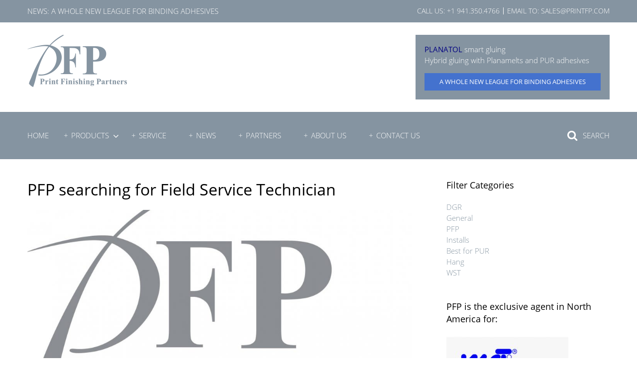

--- FILE ---
content_type: text/html; charset=UTF-8
request_url: https://www.printfp.com/pfp-searching-for-field-service-technician
body_size: 10027
content:
<!DOCTYPE html><html lang="en-US"><head><meta charset="UTF-8" /><meta name="viewport" content="width=device-width, initial-scale=1.0" /><link rel="profile" href="http://gmpg.org/xfn/11"><meta http-equiv="X-UA-Compatible" content="IE=edge"><meta name="mobile-web-app-capable" content="yes"><link media="all" href="https://www.printfp.com/wp-content/cache/autoptimize/css/autoptimize_0959c35d860c021063d9f86882fafabb.css" rel="stylesheet"><title>PFP searching for Field Service Technician - Print Finishing Partners</title><link rel="profile" href="http://gmpg.org/xfn/11" /><link rel="pingback" href="https://www.printfp.com/xmlrpc.php" /><link rel="icon" type="image/png" href="https://www.printfp.com/wp-content/uploads/2017/10/pfp-logo-ico16x16.png" sizes="16x16"><link rel="icon" type="image/png" href="https://www.printfp.com/wp-content/uploads/2017/10/pfp-logo-ico32x32.png" sizes="32x32"><link rel="icon" type="image/png" href="https://www.printfp.com/wp-content/uploads/2017/10/pfp-logo-ico96x96.png" sizes="96x96"><link rel="alternate" type="application/rss+xml" title="RSS 2.0" href="https://www.printfp.com/feed" /><link rel="alternate" type="text/xml" title="RSS .92" href="https://www.printfp.com/feed/rss" /><link rel="alternate" type="application/atom+xml" title="Atom 0.3" href="https://www.printfp.com/feed/atom" /><meta name='robots' content='index, follow, max-image-preview:large, max-snippet:-1, max-video-preview:-1' /><link rel="canonical" href="https://www.printfp.com/pfp-searching-for-field-service-technician" /><meta property="og:locale" content="en_US" /><meta property="og:type" content="article" /><meta property="og:title" content="PFP searching for Field Service Technician - Print Finishing Partners" /><meta property="og:url" content="https://www.printfp.com/pfp-searching-for-field-service-technician" /><meta property="og:site_name" content="Print Finishing Partners" /><meta property="article:published_time" content="2021-02-09T11:34:33+00:00" /><meta property="og:image" content="https://www.printfp.com/wp-content/uploads/2017/10/pfp.jpg" /><meta property="og:image:width" content="2000" /><meta property="og:image:height" content="1041" /><meta property="og:image:type" content="image/jpeg" /><meta name="author" content="mikeP" /><meta name="twitter:card" content="summary_large_image" /><meta name="twitter:label1" content="Written by" /><meta name="twitter:data1" content="mikeP" /><meta name="twitter:label2" content="Est. reading time" /><meta name="twitter:data2" content="1 minute" /> <script type="application/ld+json" class="yoast-schema-graph">{"@context":"https://schema.org","@graph":[{"@type":"WebPage","@id":"https://www.printfp.com/pfp-searching-for-field-service-technician","url":"https://www.printfp.com/pfp-searching-for-field-service-technician","name":"PFP searching for Field Service Technician - Print Finishing Partners","isPartOf":{"@id":"https://www.printfp.com/#website"},"primaryImageOfPage":{"@id":"https://www.printfp.com/pfp-searching-for-field-service-technician#primaryimage"},"image":{"@id":"https://www.printfp.com/pfp-searching-for-field-service-technician#primaryimage"},"thumbnailUrl":"https://www.printfp.com/wp-content/uploads/2017/10/pfp.jpg","datePublished":"2021-02-09T11:34:33+00:00","author":{"@id":"https://www.printfp.com/#/schema/person/c2debce168aecce75f2947332e1d97a2"},"breadcrumb":{"@id":"https://www.printfp.com/pfp-searching-for-field-service-technician#breadcrumb"},"inLanguage":"en-US","potentialAction":[{"@type":"ReadAction","target":["https://www.printfp.com/pfp-searching-for-field-service-technician"]}]},{"@type":"ImageObject","inLanguage":"en-US","@id":"https://www.printfp.com/pfp-searching-for-field-service-technician#primaryimage","url":"https://www.printfp.com/wp-content/uploads/2017/10/pfp.jpg","contentUrl":"https://www.printfp.com/wp-content/uploads/2017/10/pfp.jpg","width":2000,"height":1041},{"@type":"BreadcrumbList","@id":"https://www.printfp.com/pfp-searching-for-field-service-technician#breadcrumb","itemListElement":[{"@type":"ListItem","position":1,"name":"Startseite","item":"https://www.printfp.com/"},{"@type":"ListItem","position":2,"name":"News","item":"https://www.printfp.com/news"},{"@type":"ListItem","position":3,"name":"PFP searching for Field Service Technician"}]},{"@type":"WebSite","@id":"https://www.printfp.com/#website","url":"https://www.printfp.com/","name":"Print Finishing Partners","description":"","potentialAction":[{"@type":"SearchAction","target":{"@type":"EntryPoint","urlTemplate":"https://www.printfp.com/?s={search_term_string}"},"query-input":{"@type":"PropertyValueSpecification","valueRequired":true,"valueName":"search_term_string"}}],"inLanguage":"en-US"},{"@type":"Person","@id":"https://www.printfp.com/#/schema/person/c2debce168aecce75f2947332e1d97a2","name":"mikeP","image":{"@type":"ImageObject","inLanguage":"en-US","@id":"https://www.printfp.com/#/schema/person/image/","url":"https://secure.gravatar.com/avatar/c37ca94740f44146b5a958c3733d32d61dbaa48a1672ff61631fabd496fe98f9?s=96&d=mm&r=g","contentUrl":"https://secure.gravatar.com/avatar/c37ca94740f44146b5a958c3733d32d61dbaa48a1672ff61631fabd496fe98f9?s=96&d=mm&r=g","caption":"mikeP"}}]}</script>  <script type="text/javascript" src="https://www.printfp.com/wp-includes/js/jquery/jquery.min.js?ver=3.7.1" id="jquery-core-js"></script> <script type="text/javascript" src="https://www.printfp.com/wp-includes/js/jquery/jquery-migrate.min.js?ver=3.4.1" id="jquery-migrate-js"></script> <script></script><link rel="https://api.w.org/" href="https://www.printfp.com/wp-json/" /><link rel="alternate" title="JSON" type="application/json" href="https://www.printfp.com/wp-json/wp/v2/posts/9297" /><link rel='shortlink' href='https://www.printfp.com/?p=9297' /> <noscript><style>.wpb_animate_when_almost_visible { opacity: 1; }</style></noscript></head><body class="wp-singular post-template-default single single-post postid-9297 single-format-standard wp-theme-pfp chrome col-2cl wpb-js-composer js-comp-ver-7.9 vc_responsive"> <a class="skip-link screen-reader-text" href="#main">Skip to content</a><div id="outer-wrap"><div id="page-wrap"><header class="header"><div class="header__top"><div class="container"><div class="row"><div class="ls-col-md-5 header__news"> <span>News:</span> <a href="https://www.printfp.com/a-whole-new-league-for-binding-adhesives" title="A whole new league for binding adhesives">A whole new league for binding adhesives</a></div><div class="ls-col-xs-12 ls-col-md-7 header__contact"><ul><li>Call us: <a title="Call us" href="tel:+1943504766">+1 941.350.4766</a></li><li>Email to: <a href="mailto:sa&#108;e&#115;&#64;&#112;r&#105;n&#116;fp&#46;&#99;&#111;&#109;" title="&#115;a&#108;e&#115;&#64;pr&#105;n&#116;&#102;p.c&#111;&#109;">&#115;&#97;les&#64;pr&#105;&#110;&#116;&#102;p.&#99;om</a></li></ul></div></div> <a class="slidepanel-trigger" href="javascript:;" title="Click to view the navigation"><div class="ls-menu-icon"> <em>Menu</em> <span class="line-1"></span><span class="line-2"></span><span class="line-3"></span></div> </a></div></div><div class="header__bottom"><div class="container"> <a class="logo" href="https://www.printfp.com" title="Print Finishing Partners"> <img srcset="https://www.printfp.com/wp-content/themes/pfp/assets/img/logo@2x.png 2x, https://www.printfp.com/wp-content/themes/pfp/assets/img/logo.png 1x" src="https://www.printfp.com/wp-content/themes/pfp/assets/img/logo.png" alt="" /> </a><div class="header__infobox ls-hide-br-md"><p><span style="color: #000080"><strong>PLANATOL</strong></span> smart gluing<br />Hybrid gluing with Planamelts and PUR adhesives</p> <a class="btn-primary" href="https://www.printfp.com/?p=13890" title="http://A%20whole%20new%20league%20for%20binding%20adhesives">A whole new league for binding adhesives</a></div></div></div><div class="header__nav"><div class="container"><nav><ul class="mainnavi"><li id="menu-item-1117" class="menu-item menu-item-type-post_type menu-item-object-page menu-item-home"><a href="https://www.printfp.com/"><span>Home</span></a></li><li id="menu-item-1129" class="menu-item menu-item-type-post_type menu-item-object-page menu-item-has-children has-sub"><a href="https://www.printfp.com/products"><span>Products</span></a><div class="flyout"><div class="flyout-center"><div class="flyout-inner"><ul><li id="menu-item-1435" class="menu-item menu-item-type-taxonomy menu-item-object-ls_products_cat menu-item-has-children has-sub"><a href="https://www.printfp.com/products/softcover"><span>Softcover</span></a><ul><li id="menu-item-1439" class="menu-item menu-item-type-taxonomy menu-item-object-ls_products_cat"><a href="https://www.printfp.com/products/perfect-binding-lines"><span>Perfect binding lines</span></a></li><li id="menu-item-1441" class="menu-item menu-item-type-taxonomy menu-item-object-ls_products_cat"><a href="https://www.printfp.com/products/standalone-gatherer"><span>Standalone Gatherer</span></a></li><li id="menu-item-1437" class="menu-item menu-item-type-taxonomy menu-item-object-ls_products_cat"><a href="https://www.printfp.com/products/glue-application"><span>Glue application</span></a></li><li id="menu-item-1436" class="menu-item menu-item-type-taxonomy menu-item-object-ls_products_cat"><a href="https://www.printfp.com/products/conveyor-systems"><span>Conveyor Systems</span></a></li><li id="menu-item-1440" class="menu-item menu-item-type-taxonomy menu-item-object-ls_products_cat"><a href="https://www.printfp.com/products/stackers"><span>Stackers</span></a></li><li id="menu-item-1438" class="menu-item menu-item-type-taxonomy menu-item-object-ls_products_cat"><a href="https://www.printfp.com/products/miscellaneous"><span>Miscellaneous</span></a></li></ul></li><li id="menu-item-1411" class="menu-item menu-item-type-taxonomy menu-item-object-ls_products_cat menu-item-has-children has-sub"><a href="https://www.printfp.com/products/hardcover"><span>Hardcover</span></a><ul><li id="menu-item-2938" class="menu-item menu-item-type-taxonomy menu-item-object-ls_products_cat"><a href="https://www.printfp.com/products/book-production-1"><span>Book Production</span></a></li><li id="menu-item-1413" class="menu-item menu-item-type-taxonomy menu-item-object-ls_products_cat"><a href="https://www.printfp.com/products/book-block-making"><span>Book block making</span></a></li><li id="menu-item-1414" class="menu-item menu-item-type-taxonomy menu-item-object-ls_products_cat"><a href="https://www.printfp.com/products/case-making"><span>Case-making</span></a></li><li id="menu-item-1421" class="menu-item menu-item-type-taxonomy menu-item-object-ls_products_cat"><a href="https://www.printfp.com/products/sewing-machine"><span>Sewing Machine</span></a></li><li id="menu-item-1422" class="menu-item menu-item-type-taxonomy menu-item-object-ls_products_cat"><a href="https://www.printfp.com/products/stackers-hardcover"><span>Stackers</span></a></li><li id="menu-item-1420" class="menu-item menu-item-type-taxonomy menu-item-object-ls_products_cat"><a href="https://www.printfp.com/products/miscellaneous-hardcover"><span>Miscellaneous</span></a></li></ul></li><li id="menu-item-1408" class="menu-item menu-item-type-taxonomy menu-item-object-ls_products_cat menu-item-has-children has-sub"><a href="https://www.printfp.com/products/cutting"><span>Cutting</span></a><ul><li id="menu-item-1410" class="menu-item menu-item-type-taxonomy menu-item-object-ls_products_cat"><a href="https://www.printfp.com/products/three-knife-trimmer"><span>Three-knife Trimmer</span></a></li><li id="menu-item-1409" class="menu-item menu-item-type-taxonomy menu-item-object-ls_products_cat"><a href="https://www.printfp.com/products/book-saw-book-splitter"><span>Book saw, Book Splitter</span></a></li><li id="menu-item-1460" class="menu-item menu-item-type-taxonomy menu-item-object-ls_products_cat"><a href="https://www.printfp.com/products/shortrun-three-knife-trimmer-short-run-equipment"><span>Shortrun Three-knife trimmer</span></a></li><li id="menu-item-2808" class="menu-item menu-item-type-taxonomy menu-item-object-ls_products_cat"><a href="https://www.printfp.com/products/miscellaneous-cutting"><span>Miscellaneous</span></a></li></ul></li><li id="menu-item-1445" class="menu-item menu-item-type-taxonomy menu-item-object-ls_products_cat menu-item-has-children has-sub"><a href="https://www.printfp.com/products/saddle-stitching"><span>Saddle Stitching</span></a><ul><li id="menu-item-1449" class="menu-item menu-item-type-taxonomy menu-item-object-ls_products_cat"><a href="https://www.printfp.com/products/saddle-stitcher-lines"><span>Saddle stitcher lines</span></a></li><li id="menu-item-1448" class="menu-item menu-item-type-taxonomy menu-item-object-ls_products_cat"><a href="https://www.printfp.com/products/miscellaneous-saddle-stitching"><span>Miscellaneous</span></a></li></ul></li><li id="menu-item-1428" class="menu-item menu-item-type-taxonomy menu-item-object-ls_products_cat menu-item-has-children has-sub"><a href="https://www.printfp.com/products/parts"><span>Parts</span></a><ul><li id="menu-item-1431" class="menu-item menu-item-type-taxonomy menu-item-object-ls_products_cat"><a href="https://www.printfp.com/products/kolbus"><span>Kolbus</span></a></li><li id="menu-item-1432" class="menu-item menu-item-type-taxonomy menu-item-object-ls_products_cat"><a href="https://www.printfp.com/products/mueller-martini"><span>Muller Martini</span></a></li><li id="menu-item-1444" class="menu-item menu-item-type-taxonomy menu-item-object-ls_products_cat"><a href="https://www.printfp.com/products/wst"><span>WST</span></a></li><li id="menu-item-1430" class="menu-item menu-item-type-taxonomy menu-item-object-ls_products_cat"><a href="https://www.printfp.com/products/hang"><span>Hang</span></a></li><li id="menu-item-1433" class="menu-item menu-item-type-taxonomy menu-item-object-ls_products_cat"><a href="https://www.printfp.com/products/multiple-vendors"><span>Multiple Vendors</span></a></li></ul></li><li id="menu-item-1451" class="menu-item menu-item-type-taxonomy menu-item-object-ls_products_cat menu-item-has-children has-sub"><a href="https://www.printfp.com/products/quality-control-systems"><span>Quality Control Systems</span></a><ul><li id="menu-item-1456" class="menu-item menu-item-type-taxonomy menu-item-object-ls_products_cat"><a href="https://www.printfp.com/products/signature-recognition-systems"><span>Signature recognition systems</span></a></li><li id="menu-item-1453" class="menu-item menu-item-type-taxonomy menu-item-object-ls_products_cat"><a href="https://www.printfp.com/products/glue-control-systems"><span>Glue control systems</span></a></li><li id="menu-item-1452" class="menu-item menu-item-type-taxonomy menu-item-object-ls_products_cat"><a href="https://www.printfp.com/products/cameras"><span>Cameras</span></a></li><li id="menu-item-1455" class="menu-item menu-item-type-taxonomy menu-item-object-ls_products_cat"><a href="https://www.printfp.com/products/other-bindery-quality-control-systems"><span>Bindery quality control systems</span></a></li></ul></li><li id="menu-item-1423" class="menu-item menu-item-type-taxonomy menu-item-object-ls_products_cat menu-item-has-children has-sub"><a href="https://www.printfp.com/products/paper-drilling"><span>Hang</span></a><ul><li id="menu-item-1425" class="menu-item menu-item-type-taxonomy menu-item-object-ls_products_cat"><a href="https://www.printfp.com/products/high-speed-inline-paper-drills"><span>Paper drills</span></a></li><li id="menu-item-1424" class="menu-item menu-item-type-taxonomy menu-item-object-ls_products_cat"><a href="https://www.printfp.com/products/riveting-machines"><span>Riveting machines</span></a></li></ul></li><li id="menu-item-5576" class="menu-item menu-item-type-taxonomy menu-item-object-ls_products_cat menu-item-has-children has-sub"><a href="https://www.printfp.com/products/miscellaneous-hardcover"><span>Miscellaneous</span></a><ul><li id="menu-item-13989" class="menu-item menu-item-type-taxonomy menu-item-object-ls_products_cat"><a href="https://www.printfp.com/products/planatol-adhesive"><span>Planatol Adhesive</span></a></li><li id="menu-item-4234" class="menu-item menu-item-type-taxonomy menu-item-object-ls_products_cat"><a href="https://www.printfp.com/products/folding-machines"><span>Folding Machines</span></a></li></ul></li></ul></div></div></div></li><li id="menu-item-1128" class="menu-item menu-item-type-post_type menu-item-object-page"><a href="https://www.printfp.com/service"><span>Service</span></a></li><li id="menu-item-1116" class="menu-item menu-item-type-post_type menu-item-object-page current_page_parent current-menu-item"><a href="https://www.printfp.com/news"><span>News</span></a></li><li id="menu-item-1127" class="menu-item menu-item-type-post_type menu-item-object-page"><a href="https://www.printfp.com/partners"><span>Partners</span></a></li><li id="menu-item-1126" class="menu-item menu-item-type-post_type menu-item-object-page"><a href="https://www.printfp.com/about-us"><span>About us</span></a></li><li id="menu-item-1125" class="menu-item menu-item-type-post_type menu-item-object-page"><a href="https://www.printfp.com/contact-us"><span>Contact us</span></a></li></ul></nav><div class="search"> <a class="trigger-search" href="javascript:;"> <i class="fa fa-search"></i> <span>Search</span> </a><form method="get" id="searchform" action="https://www.printfp.com/"><fieldset> <input placeholder="For search type in here and press enter" type="text" title="For search type in here and press enter" name="s" id="s" tabindex="31" value="" /></fieldset></form></div></div></div></header><main class="main" id="main"><div class="container"><div class="section"><article id="post-9297" class="post-9297 post type-post status-publish format-standard has-post-thumbnail hentry category-general category-pfp"><header class="entry-header"><h1 class="entry-title">PFP searching for Field Service Technician</h1></header><figure class="entry-image"><div class="image-container"> <img src="https://www.printfp.com/wp-content/uploads/2017/10/pfp-992x450.jpg" class=" wp-post-image" alt="PFP searching for Field Service Technician" title="PFP searching for Field Service Technician" decoding="async" fetchpriority="high" /></div></figure><div class="entry-section"><div class="entry-content"><section  class="content-section      mb-20-xs mb-30-sm  " ><div class="row   "><div class="vc_col-sm-12"  ><div class="vc_column-inner  "><div class="wpb_wrapper"><div class="wpb_text_column wpb_content_element" ><div class="wpb_wrapper"><h1>Print Finishing Partners is currently searching for a Field Service Technician to serve book binding equipment&#8217;s.</h1><p>If you are looking for an exciting job with lots of variety, please contact us at &#x6d;p&#x65;&#116;&#x7a;&#111;&#x6c;&#x64;&#64;&#x70;&#114;&#x69;&#110;&#x74;&#102;p&#x2e;&#99;&#x6f;&#109;</p></div></div></div></div></div></div></section><section  class="content-section    custom-padding-inner p-20-xs mb-20-xs mb-30-sm  " style="background-color:#f7f7f7;"><div class="row   "><div class="vc_col-sm-12"  ><div class="vc_column-inner  "><div class="wpb_wrapper"><div class="ls-vc-images wpb_content_element"><div class="row flex-container flex-container--flex-start"><div class="ls-col-sm-6 image flex-item"> <img decoding="async" src="https://www.printfp.com/wp-content/uploads/2017/10/pfp-768x400.jpg" alt="" /></div></div></div></div></div></div></div></section></div></div></article><div class="share"><h4>Share This Post!</h4><ul><li> <a title="Facebook" class="icon fa fa-facebook" href="http://www.facebook.com/share.php?u=https%3A%2F%2Fwww.printfp.com%2Fpfp-searching-for-field-service-technician" rel="external"> <span class="ls-hide">Facebook</span> </a></li><li> <a title="Twitter" class="icon fa fa-twitter" href="https://twitter.com/home?status=PFP+searching+for+Field+Service+Technician+-+https%3A%2F%2Fwww.printfp.com%2Fpfp-searching-for-field-service-technician" rel="external"> <span class="ls-hide">Twitter</span> </a></li><li class="whatsappLink" style="display:none"> <a title="Whatsapp" class="icon fa fa-whatsapp" href="WhatsApp://send?text=PFP+searching+for+Field+Service+Technician+https%3A%2F%2Fwww.printfp.com%2Fpfp-searching-for-field-service-technician"> <span class="ls-hide">Share on Whatsapp</span> </a></li><li> <a title="Linkedin" class="icon fa fa-linkedin" href="http://www.linkedin.com/shareArticle?mini=true&#038;url=https://www.printfp.com/pfp-searching-for-field-service-technician&#038;title=PFP searching for Field Service Technician" rel="external"> <span class="ls-hide">Linkedin</span> </a></li><li> <a title="Email" class="icon fa fa-envelope-o" href="mailto:?Subject=PFP+searching+for+Field+Service+Technician&amp;body=https%3A%2F%2Fwww.printfp.com%2Fpfp-searching-for-field-service-technician" rel="external"> <span class="ls-hide">Email</span> </a></li></ul></div><nav class="paging"><div class="row"><div class="ls-col-sm-6 nav-prev"><a title="DGR Camera Installation at Walsworth-Ripon" href="https://www.printfp.com/dgr-camera-installation-at-walsworth-ripon">&larr; Previous Entry</a></div><div class="ls-col-sm-6 nav-next"><a title="Multiple DGR OCS Camera Installations at The Mid Island Group" href="https://www.printfp.com/multiple-dgr-ocs-camera-installations-at-the-mid-island-group">Next Entry &rarr;</a></div></div></nav></div><aside class="aside aside--primary"><div id="categories-2" class="widget-container widget_categories"><h4 class="widget-title">Filter Categories</h4><ul><li class="cat-item cat-item-191"><a href="https://www.printfp.com/category/dgr">DGR</a></li><li class="cat-item cat-item-1"><a href="https://www.printfp.com/category/general">General</a></li><li class="cat-item cat-item-139"><a href="https://www.printfp.com/category/pfp">PFP</a></li><li class="cat-item cat-item-136"><a href="https://www.printfp.com/category/installs">Installs</a></li><li class="cat-item cat-item-138"><a href="https://www.printfp.com/category/best-for-pur">Best for PUR</a></li><li class="cat-item cat-item-135"><a href="https://www.printfp.com/category/hang">Hang</a></li><li class="cat-item cat-item-137"><a href="https://www.printfp.com/category/wst">WST</a></li></ul></div><div id="media_image-2" class="widget-container widget_media_image"><h4 class="widget-title">PFP is the exclusive agent in North America for:</h4><img width="245" height="300" src="https://www.printfp.com/wp-content/uploads/2017/01/partnerlogos-1-245x300.jpg" class="image wp-image-1688  attachment-medium size-medium" alt="" style="max-width: 100%; height: auto;" decoding="async" loading="lazy" srcset="https://www.printfp.com/wp-content/uploads/2017/01/partnerlogos-1-245x300.jpg 245w, https://www.printfp.com/wp-content/uploads/2017/01/partnerlogos-1.jpg 330w" sizes="auto, (max-width: 245px) 100vw, 245px" /></div><div id="media_image-3" class="widget-container widget_media_image"><h4 class="widget-title">Follow us!</h4><img width="199" height="39" src="https://www.printfp.com/wp-content/uploads/2017/01/linkedin.jpg" class="image wp-image-3862  attachment-full size-full" alt="" style="max-width: 100%; height: auto;" decoding="async" loading="lazy" /></div></aside></div></main><footer class="footer"><div class="container"><div class="footer__widgets"><div class="widgetarea"><div id="text-2" class="widget-container widget_text"><h4 class="widget-title">About us</h4><div class="textwidget"><p>We at PFP are aware of the growing importance servicing your equipment and can offer you a variety of capabilities on print finishing equipment’s. We also can find you late models, rebuilds or as-is equipment’s for your finishing department and help selling your surplus equipment. Our factory trained technicians with man years of experience specialized on Kolbus and Mueller Martini equipment will support you with excellent service.</p></div></div><div id="ls-widget-ls_widget_newsletter-2" class="widget-container ls_widget_ls_widget_newsletter"><h4 class="widget-title">Subscribe to receive our monthly machinery list</h4><div class="ls-widget-newsletter"><form method="post" action="javascript:;" class="form"><fieldset class="row"><div class="ls-col-sm-6"> <input placeholder="Company" type="text" id="ls_widget_newsletter_company" name="ls_widget_newsletter_company" title="Company" tabindex="41" value="" /></div><div class="ls-col-sm-6"> <input placeholder="Name" type="text" id="ls_widget_newsletter_name" name="ls_widget_newsletter_name" title="Name" tabindex="41" value="" /></div><div class="ls-col-sm-6"> <input placeholder="E-Mail" type="text" id="ls_widget_newsletter_email" name="ls_widget_newsletter_email" title="E-Mail" tabindex="42" value="" /></div><div class="ls-col-sm-6 ls-text-right-md"> <button id="js-newsletter" tabindex="43" type="submit"><span>Send</span></button></div></fieldset></form><div class="container-success container-success--hide"><p>Thank you for your interest! Your e-mail has been sent successfully. You will receive an answer to your request as soon as possible!</p></div><div class="container-error container-error--hide"><p>An error has occurred.</p></div></div></div></div></div><div class="footer__nav"><h4>Products</h4><nav><ul class="footernavi"><li id="menu-item-1498" class="menu-item menu-item-type-taxonomy menu-item-object-ls_products_cat menu-item-has-children menu-item-1498"><a href="https://www.printfp.com/products/softcover"><span>Softcover</span></a><ul class="sub-menu"><li id="menu-item-1502" class="menu-item menu-item-type-taxonomy menu-item-object-ls_products_cat menu-item-1502"><a href="https://www.printfp.com/products/perfect-binding-lines"><span>Perfect binding lines</span></a></li><li id="menu-item-1504" class="menu-item menu-item-type-taxonomy menu-item-object-ls_products_cat menu-item-1504"><a href="https://www.printfp.com/products/standalone-gatherer"><span>Standalone Gatherer</span></a></li><li id="menu-item-1500" class="menu-item menu-item-type-taxonomy menu-item-object-ls_products_cat menu-item-1500"><a href="https://www.printfp.com/products/glue-application"><span>Glue application</span></a></li><li id="menu-item-1499" class="menu-item menu-item-type-taxonomy menu-item-object-ls_products_cat menu-item-1499"><a href="https://www.printfp.com/products/conveyor-systems"><span>Conveyor Systems</span></a></li><li id="menu-item-1503" class="menu-item menu-item-type-taxonomy menu-item-object-ls_products_cat menu-item-1503"><a href="https://www.printfp.com/products/stackers"><span>Stackers</span></a></li><li id="menu-item-1501" class="menu-item menu-item-type-taxonomy menu-item-object-ls_products_cat menu-item-1501"><a href="https://www.printfp.com/products/miscellaneous"><span>Miscellaneous</span></a></li></ul></li><li id="menu-item-1506" class="menu-item menu-item-type-taxonomy menu-item-object-ls_products_cat menu-item-has-children menu-item-1506"><a href="https://www.printfp.com/products/hardcover"><span>Hardcover</span></a><ul class="sub-menu"><li id="menu-item-1509" class="menu-item menu-item-type-taxonomy menu-item-object-ls_products_cat menu-item-1509"><a href="https://www.printfp.com/products/case-making"><span>Case-making</span></a></li><li id="menu-item-1516" class="menu-item menu-item-type-taxonomy menu-item-object-ls_products_cat menu-item-1516"><a href="https://www.printfp.com/products/sewing-machine"><span>Sewing Machine</span></a></li><li id="menu-item-1508" class="menu-item menu-item-type-taxonomy menu-item-object-ls_products_cat menu-item-1508"><a href="https://www.printfp.com/products/book-block-making"><span>Book block making</span></a></li><li id="menu-item-1517" class="menu-item menu-item-type-taxonomy menu-item-object-ls_products_cat menu-item-1517"><a href="https://www.printfp.com/products/stackers-hardcover"><span>Stackers</span></a></li><li id="menu-item-1515" class="menu-item menu-item-type-taxonomy menu-item-object-ls_products_cat menu-item-1515"><a href="https://www.printfp.com/products/miscellaneous-hardcover"><span>Miscellaneous</span></a></li></ul></li><li id="menu-item-1495" class="menu-item menu-item-type-taxonomy menu-item-object-ls_products_cat menu-item-has-children menu-item-1495"><a href="https://www.printfp.com/products/cutting"><span>Cutting</span></a><ul class="sub-menu"><li id="menu-item-1497" class="menu-item menu-item-type-taxonomy menu-item-object-ls_products_cat menu-item-1497"><a href="https://www.printfp.com/products/three-knife-trimmer"><span>Three-knife Trimmer</span></a></li><li id="menu-item-1496" class="menu-item menu-item-type-taxonomy menu-item-object-ls_products_cat menu-item-1496"><a href="https://www.printfp.com/products/book-saw-book-splitter"><span>Book saw, Book Splitter</span></a></li><li id="menu-item-1547" class="menu-item menu-item-type-taxonomy menu-item-object-ls_products_cat menu-item-1547"><a href="https://www.printfp.com/products/shortrun-three-knife-trimmer-short-run-equipment"><span>Shortrun Three-knife trimmer</span></a></li></ul></li><li id="menu-item-1518" class="menu-item menu-item-type-taxonomy menu-item-object-ls_products_cat menu-item-has-children menu-item-1518"><a href="https://www.printfp.com/products/saddle-stitching"><span>Saddle Stitching</span></a><ul class="sub-menu"><li id="menu-item-1522" class="menu-item menu-item-type-taxonomy menu-item-object-ls_products_cat menu-item-1522"><a href="https://www.printfp.com/products/saddle-stitcher-lines"><span>Saddle stitcher lines</span></a></li><li id="menu-item-1521" class="menu-item menu-item-type-taxonomy menu-item-object-ls_products_cat menu-item-1521"><a href="https://www.printfp.com/products/miscellaneous-saddle-stitching"><span>Miscellaneous</span></a></li></ul></li><li id="menu-item-1524" class="menu-item menu-item-type-taxonomy menu-item-object-ls_products_cat menu-item-has-children menu-item-1524"><a href="https://www.printfp.com/products/parts"><span>Parts</span></a><ul class="sub-menu"><li id="menu-item-1529" class="menu-item menu-item-type-taxonomy menu-item-object-ls_products_cat menu-item-1529"><a href="https://www.printfp.com/products/multiple-vendors"><span>Multiple Vendors</span></a></li><li id="menu-item-1527" class="menu-item menu-item-type-taxonomy menu-item-object-ls_products_cat menu-item-1527"><a href="https://www.printfp.com/products/kolbus"><span>Kolbus</span></a></li><li id="menu-item-1532" class="menu-item menu-item-type-taxonomy menu-item-object-ls_products_cat menu-item-1532"><a href="https://www.printfp.com/products/wst"><span>WST</span></a></li><li id="menu-item-1526" class="menu-item menu-item-type-taxonomy menu-item-object-ls_products_cat menu-item-1526"><a href="https://www.printfp.com/products/hang"><span>Hang</span></a></li><li id="menu-item-1528" class="menu-item menu-item-type-taxonomy menu-item-object-ls_products_cat menu-item-1528"><a href="https://www.printfp.com/products/mueller-martini"><span>Muller Martini</span></a></li></ul></li><li id="menu-item-1533" class="menu-item menu-item-type-taxonomy menu-item-object-ls_products_cat menu-item-has-children menu-item-1533"><a href="https://www.printfp.com/products/quality-control-systems"><span>Quality Control Systems</span></a><ul class="sub-menu"><li id="menu-item-1538" class="menu-item menu-item-type-taxonomy menu-item-object-ls_products_cat menu-item-1538"><a href="https://www.printfp.com/products/signature-recognition-systems"><span>Signature recognition systems</span></a></li><li id="menu-item-1535" class="menu-item menu-item-type-taxonomy menu-item-object-ls_products_cat menu-item-1535"><a href="https://www.printfp.com/products/glue-control-systems"><span>Glue control systems</span></a></li><li id="menu-item-1534" class="menu-item menu-item-type-taxonomy menu-item-object-ls_products_cat menu-item-1534"><a href="https://www.printfp.com/products/cameras"><span>Cameras</span></a></li><li id="menu-item-1537" class="menu-item menu-item-type-taxonomy menu-item-object-ls_products_cat menu-item-1537"><a href="https://www.printfp.com/products/other-bindery-quality-control-systems"><span>Bindery quality control systems</span></a></li></ul></li><li id="menu-item-1539" class="menu-item menu-item-type-taxonomy menu-item-object-ls_products_cat menu-item-has-children menu-item-1539"><a href="https://www.printfp.com/products/paper-drilling"><span>Hang</span></a><ul class="sub-menu"><li id="menu-item-1541" class="menu-item menu-item-type-taxonomy menu-item-object-ls_products_cat menu-item-1541"><a href="https://www.printfp.com/products/high-speed-inline-paper-drills"><span>Paper drills</span></a></li><li id="menu-item-1540" class="menu-item menu-item-type-taxonomy menu-item-object-ls_products_cat menu-item-1540"><a href="https://www.printfp.com/products/riveting-machines"><span>Riveting machines</span></a></li></ul></li><li id="menu-item-1548" class="menu-item menu-item-type-custom menu-item-object-custom menu-item-has-children menu-item-1548"><a href="#"><span>Vendors</span></a><ul class="sub-menu"><li id="menu-item-1554" class="menu-item menu-item-type-taxonomy menu-item-object-ls_manufacturer_cat menu-item-1554"><a href="https://www.printfp.com/manufacturer/wst"><span>WST</span></a></li><li id="menu-item-1549" class="menu-item menu-item-type-taxonomy menu-item-object-ls_manufacturer_cat menu-item-1549"><a href="https://www.printfp.com/manufacturer/dgr"><span>DGR</span></a></li><li id="menu-item-1550" class="menu-item menu-item-type-taxonomy menu-item-object-ls_manufacturer_cat menu-item-1550"><a href="https://www.printfp.com/manufacturer/hang"><span>Hang</span></a></li><li id="menu-item-1551" class="menu-item menu-item-type-taxonomy menu-item-object-ls_manufacturer_cat menu-item-1551"><a href="https://www.printfp.com/manufacturer/kolbus"><span>Kolbus</span></a></li><li id="menu-item-1552" class="menu-item menu-item-type-taxonomy menu-item-object-ls_manufacturer_cat menu-item-1552"><a href="https://www.printfp.com/manufacturer/muller-martini"><span>Muller Martini</span></a></li></ul></li></ul></nav></div></div></footer><div class="footer-info"><div class="container"><div class="row flex-container"><div class="ls-col-md-4"><ul class="social"><li> <a class="linkedin" rel="external" href="https://www.linkedin.com/company/print-finishing-partners" title="Follow us on LinkedIn.">Follow us.</a></li></ul></div><div class="ls-col-md-4 totop"> <a id="trigger-totop" href="javascript:;" title="Totop"><span class="ls-hide">Totop</span></a></div><div class="ls-col-md-4 copyright"> © 2026 All rights reserved by Print Finishing Partners</div></div></div></div></div></div><div class="slide-panel-wrapper"> <a href="javascript:;" class="btn-close"> <span></span> </a><div class="search-wrap"></div><nav><ul class="responsive"><li class="menu-item menu-item-type-post_type menu-item-object-page menu-item-home menu-item-1117"><a href="https://www.printfp.com/"><span>Home</span></a></li><li class="menu-item menu-item-type-post_type menu-item-object-page menu-item-has-children menu-item-1129"><a href="https://www.printfp.com/products"><span>Products</span></a><ul class="sub-menu"><li class="menu-item menu-item-type-taxonomy menu-item-object-ls_products_cat menu-item-has-children menu-item-1435"><a href="https://www.printfp.com/products/softcover"><span>Softcover</span></a><ul class="sub-menu"><li class="menu-item menu-item-type-taxonomy menu-item-object-ls_products_cat menu-item-1439"><a href="https://www.printfp.com/products/perfect-binding-lines"><span>Perfect binding lines</span></a></li><li class="menu-item menu-item-type-taxonomy menu-item-object-ls_products_cat menu-item-1441"><a href="https://www.printfp.com/products/standalone-gatherer"><span>Standalone Gatherer</span></a></li><li class="menu-item menu-item-type-taxonomy menu-item-object-ls_products_cat menu-item-1437"><a href="https://www.printfp.com/products/glue-application"><span>Glue application</span></a></li><li class="menu-item menu-item-type-taxonomy menu-item-object-ls_products_cat menu-item-1436"><a href="https://www.printfp.com/products/conveyor-systems"><span>Conveyor Systems</span></a></li><li class="menu-item menu-item-type-taxonomy menu-item-object-ls_products_cat menu-item-1440"><a href="https://www.printfp.com/products/stackers"><span>Stackers</span></a></li><li class="menu-item menu-item-type-taxonomy menu-item-object-ls_products_cat menu-item-1438"><a href="https://www.printfp.com/products/miscellaneous"><span>Miscellaneous</span></a></li></ul></li><li class="menu-item menu-item-type-taxonomy menu-item-object-ls_products_cat menu-item-has-children menu-item-1411"><a href="https://www.printfp.com/products/hardcover"><span>Hardcover</span></a><ul class="sub-menu"><li class="menu-item menu-item-type-taxonomy menu-item-object-ls_products_cat menu-item-2938"><a href="https://www.printfp.com/products/book-production-1"><span>Book Production</span></a></li><li class="menu-item menu-item-type-taxonomy menu-item-object-ls_products_cat menu-item-1413"><a href="https://www.printfp.com/products/book-block-making"><span>Book block making</span></a></li><li class="menu-item menu-item-type-taxonomy menu-item-object-ls_products_cat menu-item-1414"><a href="https://www.printfp.com/products/case-making"><span>Case-making</span></a></li><li class="menu-item menu-item-type-taxonomy menu-item-object-ls_products_cat menu-item-1421"><a href="https://www.printfp.com/products/sewing-machine"><span>Sewing Machine</span></a></li><li class="menu-item menu-item-type-taxonomy menu-item-object-ls_products_cat menu-item-1422"><a href="https://www.printfp.com/products/stackers-hardcover"><span>Stackers</span></a></li><li class="menu-item menu-item-type-taxonomy menu-item-object-ls_products_cat menu-item-1420"><a href="https://www.printfp.com/products/miscellaneous-hardcover"><span>Miscellaneous</span></a></li></ul></li><li class="menu-item menu-item-type-taxonomy menu-item-object-ls_products_cat menu-item-has-children menu-item-1408"><a href="https://www.printfp.com/products/cutting"><span>Cutting</span></a><ul class="sub-menu"><li class="menu-item menu-item-type-taxonomy menu-item-object-ls_products_cat menu-item-1410"><a href="https://www.printfp.com/products/three-knife-trimmer"><span>Three-knife Trimmer</span></a></li><li class="menu-item menu-item-type-taxonomy menu-item-object-ls_products_cat menu-item-1409"><a href="https://www.printfp.com/products/book-saw-book-splitter"><span>Book saw, Book Splitter</span></a></li><li class="menu-item menu-item-type-taxonomy menu-item-object-ls_products_cat menu-item-1460"><a href="https://www.printfp.com/products/shortrun-three-knife-trimmer-short-run-equipment"><span>Shortrun Three-knife trimmer</span></a></li><li class="menu-item menu-item-type-taxonomy menu-item-object-ls_products_cat menu-item-2808"><a href="https://www.printfp.com/products/miscellaneous-cutting"><span>Miscellaneous</span></a></li></ul></li><li class="menu-item menu-item-type-taxonomy menu-item-object-ls_products_cat menu-item-has-children menu-item-1445"><a href="https://www.printfp.com/products/saddle-stitching"><span>Saddle Stitching</span></a><ul class="sub-menu"><li class="menu-item menu-item-type-taxonomy menu-item-object-ls_products_cat menu-item-1449"><a href="https://www.printfp.com/products/saddle-stitcher-lines"><span>Saddle stitcher lines</span></a></li><li class="menu-item menu-item-type-taxonomy menu-item-object-ls_products_cat menu-item-1448"><a href="https://www.printfp.com/products/miscellaneous-saddle-stitching"><span>Miscellaneous</span></a></li></ul></li><li class="menu-item menu-item-type-taxonomy menu-item-object-ls_products_cat menu-item-has-children menu-item-1428"><a href="https://www.printfp.com/products/parts"><span>Parts</span></a><ul class="sub-menu"><li class="menu-item menu-item-type-taxonomy menu-item-object-ls_products_cat menu-item-1431"><a href="https://www.printfp.com/products/kolbus"><span>Kolbus</span></a></li><li class="menu-item menu-item-type-taxonomy menu-item-object-ls_products_cat menu-item-1432"><a href="https://www.printfp.com/products/mueller-martini"><span>Muller Martini</span></a></li><li class="menu-item menu-item-type-taxonomy menu-item-object-ls_products_cat menu-item-1444"><a href="https://www.printfp.com/products/wst"><span>WST</span></a></li><li class="menu-item menu-item-type-taxonomy menu-item-object-ls_products_cat menu-item-1430"><a href="https://www.printfp.com/products/hang"><span>Hang</span></a></li><li class="menu-item menu-item-type-taxonomy menu-item-object-ls_products_cat menu-item-1433"><a href="https://www.printfp.com/products/multiple-vendors"><span>Multiple Vendors</span></a></li></ul></li><li class="menu-item menu-item-type-taxonomy menu-item-object-ls_products_cat menu-item-has-children menu-item-1451"><a href="https://www.printfp.com/products/quality-control-systems"><span>Quality Control Systems</span></a><ul class="sub-menu"><li class="menu-item menu-item-type-taxonomy menu-item-object-ls_products_cat menu-item-1456"><a href="https://www.printfp.com/products/signature-recognition-systems"><span>Signature recognition systems</span></a></li><li class="menu-item menu-item-type-taxonomy menu-item-object-ls_products_cat menu-item-1453"><a href="https://www.printfp.com/products/glue-control-systems"><span>Glue control systems</span></a></li><li class="menu-item menu-item-type-taxonomy menu-item-object-ls_products_cat menu-item-1452"><a href="https://www.printfp.com/products/cameras"><span>Cameras</span></a></li><li class="menu-item menu-item-type-taxonomy menu-item-object-ls_products_cat menu-item-1455"><a href="https://www.printfp.com/products/other-bindery-quality-control-systems"><span>Bindery quality control systems</span></a></li></ul></li><li class="menu-item menu-item-type-taxonomy menu-item-object-ls_products_cat menu-item-has-children menu-item-1423"><a href="https://www.printfp.com/products/paper-drilling"><span>Hang</span></a><ul class="sub-menu"><li class="menu-item menu-item-type-taxonomy menu-item-object-ls_products_cat menu-item-1425"><a href="https://www.printfp.com/products/high-speed-inline-paper-drills"><span>Paper drills</span></a></li><li class="menu-item menu-item-type-taxonomy menu-item-object-ls_products_cat menu-item-1424"><a href="https://www.printfp.com/products/riveting-machines"><span>Riveting machines</span></a></li></ul></li><li class="menu-item menu-item-type-taxonomy menu-item-object-ls_products_cat menu-item-has-children menu-item-5576"><a href="https://www.printfp.com/products/miscellaneous-hardcover"><span>Miscellaneous</span></a><ul class="sub-menu"><li class="menu-item menu-item-type-taxonomy menu-item-object-ls_products_cat menu-item-13989"><a href="https://www.printfp.com/products/planatol-adhesive"><span>Planatol Adhesive</span></a></li><li class="menu-item menu-item-type-taxonomy menu-item-object-ls_products_cat menu-item-4234"><a href="https://www.printfp.com/products/folding-machines"><span>Folding Machines</span></a></li></ul></li></ul></li><li class="menu-item menu-item-type-post_type menu-item-object-page menu-item-1128"><a href="https://www.printfp.com/service"><span>Service</span></a></li><li class="menu-item menu-item-type-post_type menu-item-object-page current_page_parent menu-item-1116"><a href="https://www.printfp.com/news"><span>News</span></a></li><li class="menu-item menu-item-type-post_type menu-item-object-page menu-item-1127"><a href="https://www.printfp.com/partners"><span>Partners</span></a></li><li class="menu-item menu-item-type-post_type menu-item-object-page menu-item-1126"><a href="https://www.printfp.com/about-us"><span>About us</span></a></li><li class="menu-item menu-item-type-post_type menu-item-object-page menu-item-1125"><a href="https://www.printfp.com/contact-us"><span>Contact us</span></a></li></ul></nav></div> <a class="slidepanel-overlay" title="Close" href="javascript:;"></a> <script type="speculationrules">{"prefetch":[{"source":"document","where":{"and":[{"href_matches":"/*"},{"not":{"href_matches":["/wp-*.php","/wp-admin/*","/wp-content/uploads/*","/wp-content/*","/wp-content/plugins/*","/wp-content/themes/pfp/*","/*\\?(.+)"]}},{"not":{"selector_matches":"a[rel~=\"nofollow\"]"}},{"not":{"selector_matches":".no-prefetch, .no-prefetch a"}}]},"eagerness":"conservative"}]}</script> <script type="text/html" id="wpb-modifications">window.wpbCustomElement = 1;</script><script type="text/javascript" src="https://www.printfp.com/wp-includes/js/comment-reply.min.js?ver=6.9" id="comment-reply-js" async="async" data-wp-strategy="async" fetchpriority="low"></script> <script type="text/javascript" src="https://www.printfp.com/wp-content/themes/pfp/assets/js/jquery.assets.js?ver=1.0" id="jquery-assets-js"></script> <script type="text/javascript" src="https://www.printfp.com/wp-content/themes/pfp/assets/js/jquery.fn.js?ver=1.0" id="jquery-fn-js"></script> <script type="text/javascript" src="https://www.printfp.com/wp-content/plugins/js_composer/assets/js/dist/js_composer_front.min.js?ver=7.9" id="wpb_composer_front_js-js"></script> <script></script> <script async src="https://www.googletagmanager.com/gtag/js?id=UA-70503633-2"></script> <script>window.dataLayer = window.dataLayer || [];
  function gtag(){dataLayer.push(arguments);}
  gtag('js', new Date());

  gtag('config', 'UA-70503633-2');</script> </body></html>

--- FILE ---
content_type: application/x-javascript; charset=UTF-8
request_url: https://www.printfp.com/wp-content/themes/pfp/assets/js/jquery.fn.js?ver=1.0
body_size: 5346
content:
/* Theme JS
---------------------------------------- */
(function($) {

	"use strict";

	document.addEventListener("touchstart", function(){}, true); // :active

	var cfg = {
		sm : 540,
		md : 720,
		lg : 960,
		xl : 1140
	},
	topOffestAdminbar = ( $( 'body' ).hasClass( 'admin-bar' ) ) ? 32 : 0,
	topOffsetHeader = $( '.header' ).outerHeight(),
	_html = $( 'html' ),
	_body = $( 'body' ),
	_window = $( window );

	// WordPress Aadminbar
	if ( $( 'body' ).hasClass( 'admin-bar' ) ) {
		$( _html ).addClass( 'has-admin-bar' );
	}

	/*  Height 100%
	---------------------------------------- */
	var ls_height_init = function() {

		// Fullheight
	    $( '.js-height-full' ).height( $( _window ).height() );

		// Fullheight - header height
	    $( '.js-height-full-header' ).height( $( _window ).height() - topOffsetHeader );

	    $( '.js-height-parent' ).each(function(){
	        $( this ).height( $( this ).parent().first().height() );
	    });

	}

	/* Visualcomposer
	---------------------------------------- */
	var ls_vc_containersize = function() {

		var _w = $( _window ).width();

		$( '#page-wrap' ).each(function() {

			var _width = $( '.main > .container' ).width();

			var _diff = ( _w - _width ) / 2;

			$( '.content-section.stretch-row' ).css({
				position : 'relative',
				left: '-' + _diff + 'px',
				width : _w + 'px',
				paddingLeft : _diff + 'px',
				paddingRight : _diff + 'px'

			});

			$( '.content-section.stretch-row-content' ).css({
				position : 'relative',
				left: '-' + _diff + 'px',
				width : _w + 'px'
			});

		});
	}

	$( _window ).load(function() {
        //ls_vc_containersize();
        ls_height_init();
    });

    $( _window ).resize(function() {
        //ls_vc_containersize();
        ls_height_init();
    });

	// Fitvids
	$( '.entry-content, .post-format, .widget-container, .products__video' ).fitVids();

	// Remove Fitvids
	$.fn.unFitVids = function () {
	    $.each(this, function(i, el){
	        var $wrapper = $( '.fluid-width-video-wrapper', el),
	            $children = $wrapper.children().clone();
	        $wrapper.remove();
	        $(el).append($children);
	    })
	};

	// Remove Fitvids
	$( '.xxx' ).unFitVids();

	// External links
	$( 'a[rel=external]' ).attr( 'target', '_blank' );

	// Footer
	( isMobile.any ) ? jQuery( '.whatsappLink' ).fadeIn() : null;

	// Comment date fade
	jQuery( '.comment-reply' ).fadeTo("fast", 0);
	jQuery( '.comment' ).hover(function(){
	    jQuery(this).find('.comment-reply').stop().fadeTo("fast", 1);
	},function(){
	    jQuery(this).find('.comment-reply').stop().fadeTo("fast", 0);
	});

	// WordPress Gallery remove p
	jQuery( '.gallery p').remove();

	// Comments & pingbacks tabs
    jQuery(".comment-tabs li").click(function() {
        jQuery(".comment-tabs li").removeClass('active');
        jQuery(this).addClass("active");
        jQuery(".comment-tab").hide();
        var selected_tab = jQuery(this).find("a").attr("href");
        jQuery(selected_tab).fadeIn();
        return false;
    });

	// Images loaded
	jQuery( '#page-wrap' ).imagesLoaded(function() {});

	jQuery( window ).on('load', function () {
		// Smooth scroll on pageload
		if ( window.location.hash ) {
			ls_scroll( window.location.hash );
		}
	});

	// Scroll events
	jQuery(window).scroll(function() {});

	if ( _window.width() > 700 ) {}
	if ( _body.is( 'home' ) ) {}
	if ( _body.hasClass( 'home' ) ) {}

	// Resize events
	jQuery(window).smartresize(function(){});

	// Scrollto
	jQuery( '#xxx' ).click(function(e){
		e.preventDefault();
		jQuery.scrollTo( "#xxx", 1000, { offset: topOffestAdminbar, axis:'y' });
	});

	/*===========================
	*
	* Description: Search
	* header.php
	*
	*===========================*/

	$( _body ).on('click', '#js-search-trigger', function(e) {
    	e.preventDefault();
    	$( '#search-form' ).toggleClass( 'active' );
    })

	/*===========================
	*
	* Description: Sticky jumping markers
	*
	*===========================*/

	var ls_sticky_anchor = function() {

		var stickySection =  $( '#main .content-section:nth-child(1)' );

		stickySection.waypoint({

			handler: function(direction) {

		      	if ( direction === "down" ) {
					$( '.stickyanchor-wrap' ).addClass( 'active' );
				} else if ( direction === "up" ) {
					$( '.stickyanchor-wrap' ).removeClass( 'active' );
		       	}

			},

			offset: function() {
				return -stickySection.outerHeight();
			}

		});

	};

	/*===========================
	*
	* Description: Sticky nav
	*
	*===========================*/

	_window.scroll(function () {
		if ( $( this ).scrollTop() > 1 ) {
			$( _body ).addClass( 'sticky' );
		} else {
			$( _body ).removeClass( 'sticky' );
		}
    });

	/*===========================
	*
	* Description: ToTop
	*
	*===========================*/

	$( '#trigger-totop' ).click(function(){
		$( 'html, body' ).animate({
			scrollTop : 0
		}, 1200 );
		return false;
	});

	/*===========================
	*
	* Description: Smooth scrolling anchor links
	*
	*===========================*/

	function ls_scroll( hash ) {
		var target = $( hash );
		target = target.length ? target : $('[name=' + this.hash.slice(1) +']');

		if (target.length) {
			var top_offset = 0;
			if ( $( '.header' ).css('position') == 'fixed' ) {
				top_offset = $( '.header' ).outerHeight();
				//console.log(top_offset);
			}
			if( $( 'body' ).hasClass( 'admin-bar' ) ) {
				top_offset = top_offset + $( '#wpadminbar' ).height();
			}
			$( 'html,body' ).animate({
				 scrollTop: target.offset().top - top_offset
			}, 1500);
			return false;
		}
	}

	// Smooth scroll on click
	$( 'a[href*="#"]:not([href="#"]):not(.no-scroll):not(.vc_tta-tabs-list a):not(.comment-tabs a):not(.woocommerce-tabs a):not(.woocommerce-review-link a)' ).click(function(e) {
		if ( location.pathname.replace(/^\//,'') == this.pathname.replace(/^\//,'') || location.hostname == this.hostname ) {
			ls_scroll( this.hash );
		}
		e.preventDefault();
	});

	/*===========================
	*
	* Pluginname: jquery.matchHeight.js
	* Source: https://github.com/liabru/jquery-match-height
	* Description: equal height
	*
	*===========================*/

	$( '.equalheight' ).matchHeight();

	/*===========================
	*
	* Description: Slidepanel
	*
	*===========================*/

	$( 'body' ).on('click', '.slidepanel-trigger', function(e){
    	$( 'body' ).addClass( 'slidepanel-open' );
    	$( '.slide-panel-wrapper, #outer-wrap' ).addClass( 'open' );
		e.stopPropagation();
    	e.preventDefault();
    })

    $( 'body' ).on('click', '.slide-panel-wrapper .btn-close', function(e){
		$( 'body' ).removeClass( 'slidepanel-open' );
		$( '.slide-panel-wrapper, #outer-wrap' ).removeClass( 'open' );
    	e.preventDefault();
    })

    // Close the menu element if the target it´s not the menu element or one of its descendants..
    $( '.slidepanel-overlay' ).on('click', function(ev) {
        $( 'body' ).removeClass( 'slidepanel-open' );
        $( '.slide-panel-wrapper, #outer-wrap' ).removeClass( 'open' );
    });

	/*===========================
	*
	* Description: Responsive nav expand
	*
	*===========================*/

	// Expand
	$( '.responsive .menu-item-has-children' ).find( 'ul' ).hide().before( '<span class="sub"></span>' );
	$( '.responsive .menu-item-has-children .sub' ).on( 'click', function (e) {
		$( this ).toggleClass( 'expanded' );
		$( this ).next().slideToggle();
	});

	/*===========================
	*
	* Description: Animation
	* Example: <element class="onstart ls-animated" data-animation="fadeInRightBig" data-animation-delay="800"></element>
	* Example: <element class="ls-animated" data-animation="fadeInRightBig" data-animation-delay="800"></element>
	*
	*===========================*/

	if ( ! isMobile.any ) {

		$( '.ls-animated' ).appear();

			$( '.ls-animated' ).on( 'appear', function() {
				var elem = $(this);
				var animation = elem.data( 'animation' );
				if ( !elem.hasClass('ls-visible') ) {
					var animationDelay = elem.data( 'animation-delay' );
					if ( animationDelay ) {
						setTimeout(function(){
							elem.addClass( animation + " ls-visible" );
						}, animationDelay);
					} else {
						elem.addClass( animation + " ls-visible" );
					}
				}
			});

			/* Starting Animation on Load */
			$(window).load(function() {
				$( '.onstart' ).each( function() {
					var elem = $(this);
					if ( !elem.hasClass( 'ls-visible' ) ) {
						var animationDelay = elem.data( 'animation-delay' );
						var animation = elem.data( 'animation' );
						if ( animationDelay ) {
							setTimeout(function(){
								elem.addClass( animation + " ls-visible" );
							}, animationDelay);
						} else {
							elem.addClass( animation + " ls-visible" );
						}
					}
				});
			});


		} else {

			$( '.ls-animated' ).css({
				'display': 'block',
				'visibility': 'visible'
			});

		}

	/*===========================
	*
	* Pluginname: Magnific Popup is a responsive lightbox
	* Source: http://dimsemenov.com/plugins/magnific-popup/
	* Description: lightbox
	*
	*===========================*/

	function titleSrc( item ) {
		return item.el.find( 'img' ).attr( 'alt' );
	}

	var imgSelector = 'a[href*=".jpg"], a[href*=".jpeg"], a[href*=".png"], a[href*=".gif"]';

	// Single Image
    $( imgSelector ).each(function() {

		// Check that it's not part of a gallery
		if ( $( this ).parents( '.gallery' ).length !== 0 ) {
			return;
		}

		// Add class
    	$( this ).addClass( 'wp-popup-img' );

		// Make sure not to add to woocommerce product images & Pinterest
		if ( $( '.woocommerce .product .images a, .nm-product-share a, a.pin-it-button' ) ) {
			$('.woocommerce .product .images a, .nm-product-share a, a.pin-it-button').removeClass( 'wp-popup-img' );
		}

		if ( !$( this ).hasClass( 'wp-popup-img' ) ) {
			return;
      	}

		$( '.wp-popup-img' ).magnificPopup({
			type: 'image',
			image: {
	          	titleSrc: titleSrc
	        }
		});

    });

	// Single Image
	$( '.popup-img' ).magnificPopup({
		type: 'image'
	});

	// Gallery
	$( '.popup-gallery' ).magnificPopup({
		type: 'image',
		gallery:{
			enabled: true
		},
		callbacks: {
	    	open: function() {},
		    close: function() {}
	  	},
	});

	// Iframe/Video
	$( '.popup-iframe' ).magnificPopup({
		disableOn: 700,
		type: 'iframe',
		mainClass: 'mfp-fade',
		removalDelay: 160,
		preloader: false,
        fixedContentPos: true,
        titleSrc: 'title',
        iframe: {
			markup: '<div class="mfp-iframe-scaler">'+
						'<div class="mfp-close"></div>'+
						'<iframe id="player" class="mfp-iframe" frameborder="0" allowfullscreen></iframe>'+
						'<div class="mfp-title">Title</div>'+
	              	'</div>',
			patterns: {
			    youtube: {
			      index: 'youtube.com/', // String that detects type of video (in this case YouTube). Simply via url.indexOf(index).
			      id: 'v=', // String that splits URL in a two parts, second part should be %id%
			      // Or null - full URL will be returned
			      // Or a function that should return %id%, for example:
			      // id: function(url) { return 'parsed id'; }

			      src: '//www.youtube.com/embed/%id%?autoplay=1&rel=0&enablejsapi=1' // URL that will be set as a source for iframe.
			    },
		   	}
		},
		callbacks: {
			markupParse: function(template, values, item) {
	 			values.title = item.el.attr('title');
			}
  		}
	});

	// Modal
	$( '.popup-modal' ).magnificPopup({
		midClick: true,
		type: 'inline'
	});

	// Open Popup (Image Gallery) from Link
	/*
	$( '.popup-link' ).on('click', function () {
	    $(this).next().magnificPopup('open');
	});

	$( '.popup-gallery' ).each(function () {
	    $(this).magnificPopup({
	        delegate: 'a',
	        type: 'image',
	        gallery: {
	            enabled: true,
	            navigateByImgClick: true
	        },
	        fixedContentPos: false
	    });
	});
	*/

	/*===========================
	*
	* Pluginname: jQuery Parallax
	* Source: http://ianlunn.co.uk/plugins/jquery-parallax/
	* Description: parallex
	*
	*===========================*/

	var ls_vc_parallax = function() {

		if ( _window.width() >= 1024 && ! isMobile.any ) {
			$( '.parallax, .vc-parallax' ).each(function(index, el) {
				$( this ).parallax( '50%', 0.2 );
			});
		};

	}

	/*===========================
	*
	* Description: Logo carousel
	* Visualcomposer: shortcode-logos-carousel.php
	*
	*===========================*/

	var ls_vc_logos_carousel = function() {

		$( '.js-owl-carousel-logos' ).owlCarousel({
		    loop: true,
		    nav: true,
		    dots: true,

		    // Test
		    center: true,

		    navText: [ '<span></span>', '<span></span>'],
		    margin: 0,
		    responsive:{
		        0:{
		            items:1
		        },
		        544:{
		            items:2
		        },
		        768:{
		            items:3
		        },
		        992:{
		            items:4
		        },
		        1170:{
		        	items:5
		        }
	    	}
		});

	}

	/*===========================
	*
	* Description: Products carousel
	* Visualcomposer: shortcode-products-carousel.php
	*
	*===========================*/

	var ls_vc_products_carousel = function() {

		$( '.js-owl-carousel-products' ).owlCarousel({
		    loop: true,
		    nav: true,
		    dots: false,
		    navText: [ '<span></span>', '<span></span>'],
		    margin: 0,
		    responsive:{
		        0:{
		            items:1
		        },
		        544:{
		            items:2
		        },
		        768:{
		            items:3
		        },
		        992:{
		            items:4
		        }
	    	}
		});

	}

	/*===========================
	*
	* Description: Slider fullscreen
	* Visualcomposer: vc-row.php
	*
	*===========================*/

	var ls_vc_slider_fullscreen = function() {

		var mySwiper = new Swiper('.js-slider-fullscreen', {
		   	loop: true,
		    pagination: '.swiper-pagination',
	        slidesPerView: 'auto',
	        paginationClickable: true,
		    nextButton: '.swiper-button-next',
		    prevButton: '.swiper-button-prev'
		})

	}

	/*===========================
	*
	* Description: Accordion
	* Visualcomposer: shortcode-accordion-mapping.php
	*
	*===========================*/

	var ls_vc_shortcode_accordion_mapping = function() {

		$( _window ).on('load', function () {

			if ( $( '.js-accordion-container' ).length) {
				$( '.js-accordion-container' ).accordion({
					heightStyle: "content",
					autoHeight: false,
					collapsible: true,
					active: false
				});
			}

		});

	}

	/*===========================
	*
	* Description: Toggle text
	* Visualcomposer: shortcode-toogle-text.php
	*
	*===========================*/

	var ls_vc_toggle_text = function() {

		$( '.toggle-container' ).hide();
		$( '.js-trigger-toggle' ).click(function() {
			$( this ).toggleClass( 'active' ).next().slideToggle( 'fast' );
			return false;
		});

	}

	/*===========================
	*
	* Description: Slider carousel
	* Visualcomposer: shortcode-slider-carousel.php
	*
	*===========================*/

	var ls_vc_slider_carousel = function() {

		var mySwiper = new Swiper ('.js-slider-carousel', {
		   	loop: true,
		    pagination: '.swiper-pagination',
	        slidesPerView: 'auto',
	        centeredSlides: true,
	        paginationClickable: true,
		    nextButton: '.swiper-button-next',
		    prevButton: '.swiper-button-prev'
		})

	}

	/*===========================
	*
	* Description: Testimonial
	* Visualcomposer: shortcode-testimonial.php
	*
	*===========================*/

	var ls_vc_testimonial = function() {

		if ( $( '.js-slider-testimonial' ).length ) {
			$( '.js-slider-testimonial' ).flexslider({
				animation: 'slide',
				directionNav: false,
				slideshowSpeed: 5000,
	    		animationSpeed: 900,
	    		pauseOnHover: true
			});
		}

	}

	/*===========================
	*
	* Description: Justified gallery
	* Visualcomposer: shortcode-justified-gallery.php
	*
	*===========================*/

	function ls_vc_justified_gallery( $galleryContainer ) {

		if ( $( '.js-justified-gallery' ).length ) {

			var data = {
				gallery: $galleryContainer.data( 'gallery' ),
				rowHeight: $galleryContainer.data( 'row-height' ),
				margin: $galleryContainer.data( 'margin' )
			}

			if ( $( _window ).width() < 1024 ) {
				data.rowHeight = data.rowHeight / 1.2;
			}

			if ( ! data.rowHeight ) {
				data.rowHeight = 300;
			}

			$( '#justified-' + data.gallery ).justifiedGallery({
				rowHeight: data.rowHeight,
				maxRowHeight: 0,
				lastRow: 'justify',
				captions: false,
				margins: data.margin,
			}).magnificPopup({
				type: 'image',
				gallery:{
					enabled: true
				},
				delegate: '.popup-gallery'
			});
		}

	}

	/*===========================
	*
	* Description: Shortcode Lightbox Gallery
	* Visualcomposer: shortcode-image-lightbox-gallery.php
	*
	*===========================*/

	var ls_vc_image_lightbox_gallery = function( $lightboxContainer ) {

		// Data attributes
		var data = {
			gallery: $lightboxContainer.data( 'gallery' )
		};

		$( '.gallery-link-' + data.gallery ).on( 'click', function () {
	    	$( '.lightbox-images-' + data.gallery ).magnificPopup( 'open' );
		});

		$( '.lightbox-images-' + data.gallery ).each(function () {
		    $( this ).magnificPopup({
		        delegate: 'a',
		        type: 'image',
		        gallery: {
		            enabled: true,
		            navigateByImgClick: true
		        },
		        fixedContentPos: false
		    });
		});

	}

	/*===========================
	*
	* Description: Gallery with thumbs
	* Visualcomposer: shortcode-gallery-slide-thumbs.php
	*
	*===========================*/

	var ls_vc_gallery_slide_thumbs = function( $sliderContainer ) {

		// Data attributes
		var data = {
			slider: $sliderContainer.data( 'slider' ),
			animation: $sliderContainer.data( 'animation' )
		};

		$( '#' + data.slider ).flexslider({
			selector: '.flexslider__slides > div',
	    	animation: data.animation,
	    	controlNav: 'thumbnails',
	    	directionNav: true,
	    	// slideshowSpeed: 7000,
			// animationSpeed: 600
	  	});

	}

	/*===========================
	*
	* Description: Shortcode Slider Images
	* Visualcomposer: shortcode-slider-images.php
	*
	*===========================*/

	var ls_vc_slider_images = function( $sliderContainer ) {

		// Data attributes
		var data = {
			slider: $sliderContainer.data( 'slider' ),
			animation: $sliderContainer.data( 'animation' )
		};

		$( '#' + data.slider ).flexslider({
			selector: '.flexslider__slides > div',
	    	animation: data.animation,
	    	directionNav: true,
			controlNav: true
	    	// slideshowSpeed: 7000,
			// animationSpeed: 600
	  	});

	}

	/*===========================
	*
	* Description: Portfolio carousel
	* Visualcomposer: shortcode-portfolio-carousel.php
	*
	*===========================*/

	var ls_vc_portfolio_carousel = function() {

		var lsVcPortfolioCarousel = new Swiper('.js-portfolio-carousel', {
		   	pagination: '.portfolio-pagination',
        	slidesPerView: 3,
        	paginationClickable: true,
        	spaceBetween: 30,
        	breakpoints: {
			    // <= 576px
			    576: {
			      slidesPerView: 1,
			      spaceBetween: 0
			    },
			    // <= 768px
			    768: {
			      slidesPerView: 2,
			      spaceBetween: 20
			    }
		    }

		})

	}

	/*===========================
	*
	* Description: Portfolio
	* Visualcomposer: shortcode-portfolio-isotope.php
	*
	*===========================*/

	var ls_vc_portfolio_isotope = function() {

		// init isotope, filter & sort
		var grid = $( '.js-portfolio-isotope' );

		grid.imagesLoaded(function() {

			grid.isotope({
	    		masonry: {
	        		columnWidth: '.grid-sizer'
	    		},
	    		itemSelector: '.item',
	    		percentPosition: true
			});

		});

		// Filter
		$( '#taxonomy-filter a' ).click(function() {
			$( '#taxonomy-filter a' ).removeClass( 'active' );
			var selector = $( this ).attr( 'data-filter' );
			$( this ).addClass( 'active' );
			grid.isotope({
				filter : selector
			});
			return false;
		});

	}

	/*===========================
	*
	* Description: Remove Visualcomposer "vc_col-" grid class
	*
	*===========================*/

	var ls_vc_remove_visualcomposer_grid_class = function() {

		$( '.ls_remove_vc_column_class' ).removeClass(function (index, css) {
		    return (css.match (/\bvc_col-\S+/g) || []).join(' ');
		});

	}

 	/*===========================
	*
	* Description: Header search
	*
	*===========================*/

	$( '.trigger-search' ).on('click', function(e){
		e.preventDefault();
		$( '#searchform' ).toggle();
		$( '#searchform input' ).focus();
	});

	$( '#searchform #s' ).keypress(function(event) {
		if ( event.which == 13 ) { // Enter
			event.preventDefault();
			$( '#searchform' ).submit();
		}
	});

	/*===========================
	*
	* Description: Slider fullscreen
	* Visualcomposer: shortcode-slider-fullscreen.php
	*
	*===========================*/

	var ls_slider = function() {

		var mySwiper = new Swiper ('.js-slider', {
		   	loop: true,
		   	autoplay: 6000,
		   	speed: 1000,
		   	effect: 'fade',
		    pagination: '.slider-pagination',
	        slidesPerView: 'auto',
	        centeredSlides: true,
	        paginationClickable: true,
		    nextButton: '.swiper-button-next',
		    prevButton: '.swiper-button-prev'
		})

	}

	/*===========================
	*
	* Description: Newsletter Widget
	* Visualcomposer: widget-ls_newsletter.php
	*
	*===========================*/

	function ls_newsletter() {

		$( '#js-newsletter' ).on( 'click', function (e) {

			var error = false;

			// Company
			var strCompany = $( '#ls_widget_newsletter_company' ).val();
			if ( strCompany == '' ) {
				$("input#ls_widget_newsletter_company").addClass( 'error' );
				error = true;
			} else {
				$("input#ls_widget_newsletter_company").removeClass( 'error' );
			}

			// Name
			var strName = $( '#ls_widget_newsletter_name' ).val();
			if ( strName == '' ) {
				$("input#ls_widget_newsletter_name").addClass( 'error' );
				error = true;
			} else {
				$("input#ls_widget_newsletter_name").removeClass( 'error' );
			}

			// E-Mail
			var strEmail = $( '#ls_widget_newsletter_email' ).val();
			if ( strEmail == '' ) {
				$("input#ls_widget_newsletter_email").addClass( 'error' );
				error = true;
			} else {
				$("input#ls_widget_newsletter_email").removeClass( 'error' );
			}

			if ( error == false ) {

				$.ajax({
				    type: 'POST',
				    url: '/wp-admin/admin-ajax.php',
				    datatype: 'html',
				    data: {
				    	'action': 'ls_send_newsletter_mail',
						'company': strCompany,
						'name': strName,
						'email': strEmail
				    },
				    success: function( response ) {

				        // Remove error class
						$( 'input#ls_widget_newsletter_company' ).removeClass( 'error' );
						$( 'input#ls_widget_newsletter_name' ).removeClass( 'error' );
						$( 'input#ls_widget_newsletter_email' ).removeClass( 'error' );

						// Empty fields
		                $( '#ls_widget_newsletter_company' ).val('');
		                $( '#ls_widget_newsletter_name' ).val('');
		                $( '#ls_widget_newsletter_email' ).val('');

		                $( '.ls-widget-newsletter .container-success' ).fadeIn( 'slow' );

						// Success message
		                setTimeout(function(){
							$( '.ls-widget-newsletter .container-success' ).fadeOut( 'slow' );
						}, 2500);

			    	},
			    	error: function( response ){

						$( '.ls-widget-newsletter .container-error' ).fadeIn( 'slow' );

			    	}

			    });

			}

			return false;

		});

	}

	/*===========================
	*
	* Description: Product category expand
	*
	*===========================*/

	// Expand
	//$( '.products__filter-products li' ).find( 'ul' ).hide().before( '<span class="sub"></span>' );
	$( '.products__filter-products li' ).find( 'ul' ).before( '<span class="sub"></span>' );
	$( '.products__filter-products li .sub' ).on( 'click', function (e) {
		$( this ).toggleClass( 'expanded' );
		$( this ).next().slideToggle();
	});

	/* Scripts initialization
	* ------------------------------------------------------ */
	function ls_init() {

		ls_sticky_anchor(); // sticky anchor

		// Visualcomposer
		//ls_vc_containersize();
		ls_vc_remove_visualcomposer_grid_class();

			// Row
			ls_vc_slider_fullscreen();

			// Shortcodes
			ls_vc_shortcode_accordion_mapping();
			ls_vc_toggle_text();
			ls_vc_slider_carousel();
			ls_vc_logos_carousel();
			ls_vc_products_carousel();
			ls_vc_testimonial();
			ls_vc_parallax();
			ls_vc_portfolio_carousel();
			ls_vc_portfolio_isotope();
			ls_slider();
			ls_newsletter();

			$( '.js-justified-gallery' ).each(function() { ls_vc_justified_gallery( $(this) ); });
			$( '.js-image-lightbox-gallery' ).each(function() { ls_vc_image_lightbox_gallery( $(this) ); });
			$( '.js-gallery-slide-thumbs' ).each(function() { ls_vc_gallery_slide_thumbs( $(this) ); });
			$( '.js-slider-images' ).each(function() { ls_vc_slider_images( $(this) ); });

	};

	ls_init();

})(jQuery);